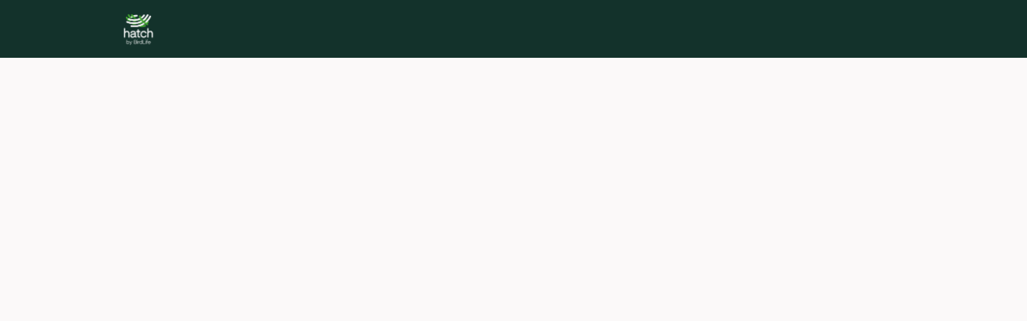

--- FILE ---
content_type: text/html; charset=utf-8
request_url: https://birdlife-hatch.org/news/689394
body_size: 13830
content:
<!DOCTYPE html>
<html class='apple_system_font_resize' lang='en'>
<head>
<meta content='minimum-scale=1, initial-scale=1, width=device-width' name='viewport'>
<meta charset='UTF-8'>
<meta property="fb:app_id" content="236756069762771"><meta property="og:site_name" content="Hatch at BirdLife"><meta property="og:title" content="4 March 2022: large number (&gt;500) of Dalamatian Pelican killed in Greece by avian flu H5N1"><meta name="twitter:title" content="4 March 2022: large number (&gt;500) of Dalamatian Pelican killed in Greece by avian flu H5N1"><meta name="twitter:card" content="summary"><meta name="description" content="Message from Society for the protection of Prespa - 4th March 2022

&nbsp;

Subject: Avian influenza H5N1 and mass mortality in Dalmatian pelicans Pelecanus crispus at Prespa National Park - NW Greece&nbsp; 

&nbsp;

An avian influenza outbreak is currently in progress at the Prespa National Park (21o 6’ 0.23’’ E, 40o 47’ 19.12’’ N), NW Greece, in the Lesser Prespa Lake[1] Dalmatian pelican (DP) colony, severely affecting the DP population. 

Mass mortality events started around 15/02, about a week after the first DPs had arrived in Prespa from their wintering grounds in NE Greece and W Turkey. The first 11 deaths of adult DPs in full breeding plumage were recorded on 17/02. The number increased to 17 on 21/02 and to 60 on 23/02. A careful drone photo screening of the colony on 25/02 documented a total of 209 Dalmatian pelican corpses, plus 1 dead grey heron. Many still living birds displayed neurological symptoms (i.e., not being able to hold their heads up). On 02/03 a total of 240 dead DPs were counted (with a telescope from vantage points), plus two mute swans, and on 3/3 a new drone photo session recorded a total of 574 dead DPs! All pelicans were adult birds in breeding plumage and the carcasses were located on the nesting islands or close by in the water.

On 02/03 the National Reference Laboratory for Avian Influenza announced the laboratory results from two samples, which indicated the highly pathogenic H5N1 strain of avian influenza, and biosecurity measures for poultry management were announced by regional veterinary authorities.

Around 1,000 DPs arrived in Prespa in early to mid-February and up to now a large-scale loss of almost 60% has been recorded. At the same time, more and more DPs are arriving almost every day from Kerkini Lake in north-central Greece (23o 10’ 47.82’’ E, 41o 12’ 52.12’’ N, 180 km from the Prespa Lakes)[2] and other wintering/staging wetlands. Yet, up to now, and despite high vigilance, no waterbird mortality in Kerkini has been recorded.

In addition, the first four GWPs have already arrived in Prespa, with the bulk expected later in March and April. GWPs arrive in Prespa from their wintering grounds in Sub-Saharan Africa, passing through Israel and Turkey. Recently, large-scale mortality caused by AI H5N1 was recorded in Israel (in late 2021 and early 2022), primarily in cranes, but also in GWPs and other waterbird and raptor species. 

Pelicans nesting at Prespa (both DPs and GWPs) travel daily to various wetlands between Prespa and Kerkini to feed, using these wetlands extensively throughout the breeding season, in addition to the two Prespa Lakes and Lake Kerkini. Meanwhile, 24 DP deaths were recorded on 02/03 at Lake Cheimaditida (21o 33’ 27.37’’ E, 40o 36’ 3.17’’ N, 40 km from Prespa), one of these in-between feeding sites, also hosting a DP colony of around 150 breeding pairs and regularly monitored by the Society for the Protection of Prespa (SPP) since 2017. Furthermore, there have been records of DPs with neurological symptoms at another in-between pelican feeding site, Lake Kastoria (21o 17’ 34.66’’ E, 40o 31’ 3.56’’ N, 25 km from Prespa), where two mute swans were diagnosed with AI H5N1 (lab results announced on 03/03). 

The rapid progress of the phenomenon is particularly worrying for the breeding population of the DP in Greece and the Black Sea-Mediterranean flyway in general, as the establishment of new DP colonies in Greece and the increased numbers of breeding pairs at colonies in Turkey during the last two decades are largely attributed to the phenomenal increase in the Prespa colony since the 1980s. 

Several critical issues arise and difficult decisions have to be made in regard to the management of the situation, whilst taking into consideration national legislation and regulations. Critical issues include the collection of carcasses to prevent the spread of infection to other waterbirds, raptors, scavengers etc. This is a very challenging task, at an operational level at least (a significant number of large, heavy birds in the middle of a lake), but it seems a necessary measure to take in order to minimise dispersal to other wetlands, as well as to protect the “next wave” of pelicans and other migratory waterbirds and raptors arriving soon.&nbsp; On top of this, such an operation will probably have other, negative consequences: uninfected or immune nesting pelicans will be forced to leave their nests, as the vast majority of carcasses are on the same nesting islands.

As with a smaller outbreak in 2021, the SPP, the Prespa National Park Management Authority and the Municipality of Prespa, are co-ordinating their actions, based on the Plan for Co-ordinated Action prepared by the SPP in the LIFE Prespa Waterbirds project, which aimed to assist the remotely located veterinary authorities in the case of a zoonotic disease affecting the populations of pelicans or other Prespa waterbirds. At the same time, we are in close contact with colleagues from other Greek wetlands, and at transboundary level, and are contacting international collaborators through a number of networks, such as the PELECANUS GROUP, an exchange forum of pelican experts and conservationists from 22 countries.

The SPP has been working for 32 years for the conservation of the two species of pelicans, these emblematic waterbirds, and will continue to contribute to their protection efforts in co-operation with the authorities and the international community. As the phenomenon is in progress we continue to monitor it closely in collaboration with other involved stakeholders and we will provide updates on numbers of deaths and operational developments.

For further information, please do not hesitate to contact me or my colleagues, Giorgos Catsadorakis (Chairman, Pelican Specialist Group (Old World) /WI-IUCN SSC) catsadorakis@spp.gr and Olga Alexandrou o.alexandrou@spp.gr.

&nbsp;

Sincerely yours, &nbsp;&nbsp;&nbsp;&nbsp;&nbsp;&nbsp;&nbsp;&nbsp;&nbsp;&nbsp;&nbsp;&nbsp;&nbsp;&nbsp;&nbsp;&nbsp;&nbsp;&nbsp;&nbsp;&nbsp;&nbsp;&nbsp;&nbsp;&nbsp;&nbsp;&nbsp;&nbsp;&nbsp;&nbsp;&nbsp;&nbsp;&nbsp;&nbsp;&nbsp;&nbsp;&nbsp;&nbsp;&nbsp;&nbsp;&nbsp;&nbsp;&nbsp;&nbsp;&nbsp;&nbsp;&nbsp;&nbsp;&nbsp;&nbsp;&nbsp;&nbsp;&nbsp;&nbsp;&nbsp;&nbsp;&nbsp;&nbsp;&nbsp;&nbsp;&nbsp;&nbsp;&nbsp;&nbsp;&nbsp;&nbsp;&nbsp;&nbsp;&nbsp;&nbsp;&nbsp;&nbsp;&nbsp;&nbsp;&nbsp;&nbsp;&nbsp;&nbsp;&nbsp;&nbsp;&nbsp;&nbsp;&nbsp;&nbsp;&nbsp;&nbsp;&nbsp;&nbsp;&nbsp;&nbsp;&nbsp;&nbsp;&nbsp;&nbsp;&nbsp;&nbsp;&nbsp;&nbsp; 

Myrsini Malakou

Managing Director

&nbsp;

&nbsp;

------------------------------------------------------------------------------------------------

[1] Great Prespa Lake and Lesser Prespa Lake are two adjacent highland lakes (850 m altitude) in the Western Balkans that are shared by three countries, Albania, Greece and North Macedonia. The two Prespa lakes host significant endemism and internationally important breeding and wintering waterbirds and are among the Important Bird Areas in Greece and the European Union, while the transboundary Prespa basin is covered by three Ramsar sites. 

Lesser Prespa Lake hosts the largest DP breeding colony on Earth, with 1,226-1,585 breeding pairs (ca 17% of the global population) nesting on islands of common reed rhizomes formed at the interface between marsh and open water. Another 588-841 breeding pairs of great white pelicans (GWP) Pelecanus onocrotalus nest side-by side with DPs, while significant populations of other waterbird species also nest in the reedbeds on the periphery of the lake, as well as on the pelican nesting islands. 

[1] Kerkini is a low-altitude wetland, an important feeding site for pelicans, also hosting a DP breeding colony of around 150-200 breeding pairs and large number of other species of waterbirds.

&nbsp;

&nbsp;

&nbsp;

&nbsp;

Society for the Protection of Prespa"><meta property="og:description" content="Message from Society for the protection of Prespa - 4th March 2022

&nbsp;

Subject: Avian influenza H5N1 and mass mortality in Dalmatian pelicans Pelecanus crispus at Prespa National Park - NW Greece&nbsp; 

&nbsp;

An avian influenza outbreak is currently in progress at the Prespa National Park (21o 6’ 0.23’’ E, 40o 47’ 19.12’’ N), NW Greece, in the Lesser Prespa Lake[1] Dalmatian pelican (DP) colony, severely affecting the DP population. 

Mass mortality events started around 15/02, about a week after the first DPs had arrived in Prespa from their wintering grounds in NE Greece and W Turkey. The first 11 deaths of adult DPs in full breeding plumage were recorded on 17/02. The number increased to 17 on 21/02 and to 60 on 23/02. A careful drone photo screening of the colony on 25/02 documented a total of 209 Dalmatian pelican corpses, plus 1 dead grey heron. Many still living birds displayed neurological symptoms (i.e., not being able to hold their heads up). On 02/03 a total of 240 dead DPs were counted (with a telescope from vantage points), plus two mute swans, and on 3/3 a new drone photo session recorded a total of 574 dead DPs! All pelicans were adult birds in breeding plumage and the carcasses were located on the nesting islands or close by in the water.

On 02/03 the National Reference Laboratory for Avian Influenza announced the laboratory results from two samples, which indicated the highly pathogenic H5N1 strain of avian influenza, and biosecurity measures for poultry management were announced by regional veterinary authorities.

Around 1,000 DPs arrived in Prespa in early to mid-February and up to now a large-scale loss of almost 60% has been recorded. At the same time, more and more DPs are arriving almost every day from Kerkini Lake in north-central Greece (23o 10’ 47.82’’ E, 41o 12’ 52.12’’ N, 180 km from the Prespa Lakes)[2] and other wintering/staging wetlands. Yet, up to now, and despite high vigilance, no waterbird mortality in Kerkini has been recorded.

In addition, the first four GWPs have already arrived in Prespa, with the bulk expected later in March and April. GWPs arrive in Prespa from their wintering grounds in Sub-Saharan Africa, passing through Israel and Turkey. Recently, large-scale mortality caused by AI H5N1 was recorded in Israel (in late 2021 and early 2022), primarily in cranes, but also in GWPs and other waterbird and raptor species. 

Pelicans nesting at Prespa (both DPs and GWPs) travel daily to various wetlands between Prespa and Kerkini to feed, using these wetlands extensively throughout the breeding season, in addition to the two Prespa Lakes and Lake Kerkini. Meanwhile, 24 DP deaths were recorded on 02/03 at Lake Cheimaditida (21o 33’ 27.37’’ E, 40o 36’ 3.17’’ N, 40 km from Prespa), one of these in-between feeding sites, also hosting a DP colony of around 150 breeding pairs and regularly monitored by the Society for the Protection of Prespa (SPP) since 2017. Furthermore, there have been records of DPs with neurological symptoms at another in-between pelican feeding site, Lake Kastoria (21o 17’ 34.66’’ E, 40o 31’ 3.56’’ N, 25 km from Prespa), where two mute swans were diagnosed with AI H5N1 (lab results announced on 03/03). 

The rapid progress of the phenomenon is particularly worrying for the breeding population of the DP in Greece and the Black Sea-Mediterranean flyway in general, as the establishment of new DP colonies in Greece and the increased numbers of breeding pairs at colonies in Turkey during the last two decades are largely attributed to the phenomenal increase in the Prespa colony since the 1980s. 

Several critical issues arise and difficult decisions have to be made in regard to the management of the situation, whilst taking into consideration national legislation and regulations. Critical issues include the collection of carcasses to prevent the spread of infection to other waterbirds, raptors, scavengers etc. This is a very challenging task, at an operational level at least (a significant number of large, heavy birds in the middle of a lake), but it seems a necessary measure to take in order to minimise dispersal to other wetlands, as well as to protect the “next wave” of pelicans and other migratory waterbirds and raptors arriving soon.&nbsp; On top of this, such an operation will probably have other, negative consequences: uninfected or immune nesting pelicans will be forced to leave their nests, as the vast majority of carcasses are on the same nesting islands.

As with a smaller outbreak in 2021, the SPP, the Prespa National Park Management Authority and the Municipality of Prespa, are co-ordinating their actions, based on the Plan for Co-ordinated Action prepared by the SPP in the LIFE Prespa Waterbirds project, which aimed to assist the remotely located veterinary authorities in the case of a zoonotic disease affecting the populations of pelicans or other Prespa waterbirds. At the same time, we are in close contact with colleagues from other Greek wetlands, and at transboundary level, and are contacting international collaborators through a number of networks, such as the PELECANUS GROUP, an exchange forum of pelican experts and conservationists from 22 countries.

The SPP has been working for 32 years for the conservation of the two species of pelicans, these emblematic waterbirds, and will continue to contribute to their protection efforts in co-operation with the authorities and the international community. As the phenomenon is in progress we continue to monitor it closely in collaboration with other involved stakeholders and we will provide updates on numbers of deaths and operational developments.

For further information, please do not hesitate to contact me or my colleagues, Giorgos Catsadorakis (Chairman, Pelican Specialist Group (Old World) /WI-IUCN SSC) catsadorakis@spp.gr and Olga Alexandrou o.alexandrou@spp.gr.

&nbsp;

Sincerely yours, &nbsp;&nbsp;&nbsp;&nbsp;&nbsp;&nbsp;&nbsp;&nbsp;&nbsp;&nbsp;&nbsp;&nbsp;&nbsp;&nbsp;&nbsp;&nbsp;&nbsp;&nbsp;&nbsp;&nbsp;&nbsp;&nbsp;&nbsp;&nbsp;&nbsp;&nbsp;&nbsp;&nbsp;&nbsp;&nbsp;&nbsp;&nbsp;&nbsp;&nbsp;&nbsp;&nbsp;&nbsp;&nbsp;&nbsp;&nbsp;&nbsp;&nbsp;&nbsp;&nbsp;&nbsp;&nbsp;&nbsp;&nbsp;&nbsp;&nbsp;&nbsp;&nbsp;&nbsp;&nbsp;&nbsp;&nbsp;&nbsp;&nbsp;&nbsp;&nbsp;&nbsp;&nbsp;&nbsp;&nbsp;&nbsp;&nbsp;&nbsp;&nbsp;&nbsp;&nbsp;&nbsp;&nbsp;&nbsp;&nbsp;&nbsp;&nbsp;&nbsp;&nbsp;&nbsp;&nbsp;&nbsp;&nbsp;&nbsp;&nbsp;&nbsp;&nbsp;&nbsp;&nbsp;&nbsp;&nbsp;&nbsp;&nbsp;&nbsp;&nbsp;&nbsp;&nbsp;&nbsp; 

Myrsini Malakou

Managing Director

&nbsp;

&nbsp;

------------------------------------------------------------------------------------------------

[1] Great Prespa Lake and Lesser Prespa Lake are two adjacent highland lakes (850 m altitude) in the Western Balkans that are shared by three countries, Albania, Greece and North Macedonia. The two Prespa lakes host significant endemism and internationally important breeding and wintering waterbirds and are among the Important Bird Areas in Greece and the European Union, while the transboundary Prespa basin is covered by three Ramsar sites. 

Lesser Prespa Lake hosts the largest DP breeding colony on Earth, with 1,226-1,585 breeding pairs (ca 17% of the global population) nesting on islands of common reed rhizomes formed at the interface between marsh and open water. Another 588-841 breeding pairs of great white pelicans (GWP) Pelecanus onocrotalus nest side-by side with DPs, while significant populations of other waterbird species also nest in the reedbeds on the periphery of the lake, as well as on the pelican nesting islands. 

[1] Kerkini is a low-altitude wetland, an important feeding site for pelicans, also hosting a DP breeding colony of around 150-200 breeding pairs and large number of other species of waterbirds.

&nbsp;

&nbsp;

&nbsp;

&nbsp;

Society for the Protection of Prespa"><meta name="twitter:description" content="Message from Society for the protection of Prespa - 4th March 2022

&nbsp;

Subject: Avian influenza H5N1 and mass mortality in Dalmatian pelicans Pelecanus crispus at Prespa National Park - NW Greece&nbsp; 

&nbsp;

An avian influenza outbreak is currently in progress at the Prespa National Park (21o 6’ 0.23’’ E, 40o 47’ 19.12’’ N), NW Greece, in the Lesser Prespa Lake[1] Dalmatian pelican (DP) colony, severely affecting the DP population. 

Mass mortality events started around 15/02, about a week after the first DPs had arrived in Prespa from their wintering grounds in NE Greece and W Turkey. The first 11 deaths of adult DPs in full breeding plumage were recorded on 17/02. The number increased to 17 on 21/02 and to 60 on 23/02. A careful drone photo screening of the colony on 25/02 documented a total of 209 Dalmatian pelican corpses, plus 1 dead grey heron. Many still living birds displayed neurological symptoms (i.e., not being able to hold their heads up). On 02/03 a total of 240 dead DPs were counted (with a telescope from vantage points), plus two mute swans, and on 3/3 a new drone photo session recorded a total of 574 dead DPs! All pelicans were adult birds in breeding plumage and the carcasses were located on the nesting islands or close by in the water.

On 02/03 the National Reference Laboratory for Avian Influenza announced the laboratory results from two samples, which indicated the highly pathogenic H5N1 strain of avian influenza, and biosecurity measures for poultry management were announced by regional veterinary authorities.

Around 1,000 DPs arrived in Prespa in early to mid-February and up to now a large-scale loss of almost 60% has been recorded. At the same time, more and more DPs are arriving almost every day from Kerkini Lake in north-central Greece (23o 10’ 47.82’’ E, 41o 12’ 52.12’’ N, 180 km from the Prespa Lakes)[2] and other wintering/staging wetlands. Yet, up to now, and despite high vigilance, no waterbird mortality in Kerkini has been recorded.

In addition, the first four GWPs have already arrived in Prespa, with the bulk expected later in March and April. GWPs arrive in Prespa from their wintering grounds in Sub-Saharan Africa, passing through Israel and Turkey. Recently, large-scale mortality caused by AI H5N1 was recorded in Israel (in late 2021 and early 2022), primarily in cranes, but also in GWPs and other waterbird and raptor species. 

Pelicans nesting at Prespa (both DPs and GWPs) travel daily to various wetlands between Prespa and Kerkini to feed, using these wetlands extensively throughout the breeding season, in addition to the two Prespa Lakes and Lake Kerkini. Meanwhile, 24 DP deaths were recorded on 02/03 at Lake Cheimaditida (21o 33’ 27.37’’ E, 40o 36’ 3.17’’ N, 40 km from Prespa), one of these in-between feeding sites, also hosting a DP colony of around 150 breeding pairs and regularly monitored by the Society for the Protection of Prespa (SPP) since 2017. Furthermore, there have been records of DPs with neurological symptoms at another in-between pelican feeding site, Lake Kastoria (21o 17’ 34.66’’ E, 40o 31’ 3.56’’ N, 25 km from Prespa), where two mute swans were diagnosed with AI H5N1 (lab results announced on 03/03). 

The rapid progress of the phenomenon is particularly worrying for the breeding population of the DP in Greece and the Black Sea-Mediterranean flyway in general, as the establishment of new DP colonies in Greece and the increased numbers of breeding pairs at colonies in Turkey during the last two decades are largely attributed to the phenomenal increase in the Prespa colony since the 1980s. 

Several critical issues arise and difficult decisions have to be made in regard to the management of the situation, whilst taking into consideration national legislation and regulations. Critical issues include the collection of carcasses to prevent the spread of infection to other waterbirds, raptors, scavengers etc. This is a very challenging task, at an operational level at least (a significant number of large, heavy birds in the middle of a lake), but it seems a necessary measure to take in order to minimise dispersal to other wetlands, as well as to protect the “next wave” of pelicans and other migratory waterbirds and raptors arriving soon.&nbsp; On top of this, such an operation will probably have other, negative consequences: uninfected or immune nesting pelicans will be forced to leave their nests, as the vast majority of carcasses are on the same nesting islands.

As with a smaller outbreak in 2021, the SPP, the Prespa National Park Management Authority and the Municipality of Prespa, are co-ordinating their actions, based on the Plan for Co-ordinated Action prepared by the SPP in the LIFE Prespa Waterbirds project, which aimed to assist the remotely located veterinary authorities in the case of a zoonotic disease affecting the populations of pelicans or other Prespa waterbirds. At the same time, we are in close contact with colleagues from other Greek wetlands, and at transboundary level, and are contacting international collaborators through a number of networks, such as the PELECANUS GROUP, an exchange forum of pelican experts and conservationists from 22 countries.

The SPP has been working for 32 years for the conservation of the two species of pelicans, these emblematic waterbirds, and will continue to contribute to their protection efforts in co-operation with the authorities and the international community. As the phenomenon is in progress we continue to monitor it closely in collaboration with other involved stakeholders and we will provide updates on numbers of deaths and operational developments.

For further information, please do not hesitate to contact me or my colleagues, Giorgos Catsadorakis (Chairman, Pelican Specialist Group (Old World) /WI-IUCN SSC) catsadorakis@spp.gr and Olga Alexandrou o.alexandrou@spp.gr.

&nbsp;

Sincerely yours, &nbsp;&nbsp;&nbsp;&nbsp;&nbsp;&nbsp;&nbsp;&nbsp;&nbsp;&nbsp;&nbsp;&nbsp;&nbsp;&nbsp;&nbsp;&nbsp;&nbsp;&nbsp;&nbsp;&nbsp;&nbsp;&nbsp;&nbsp;&nbsp;&nbsp;&nbsp;&nbsp;&nbsp;&nbsp;&nbsp;&nbsp;&nbsp;&nbsp;&nbsp;&nbsp;&nbsp;&nbsp;&nbsp;&nbsp;&nbsp;&nbsp;&nbsp;&nbsp;&nbsp;&nbsp;&nbsp;&nbsp;&nbsp;&nbsp;&nbsp;&nbsp;&nbsp;&nbsp;&nbsp;&nbsp;&nbsp;&nbsp;&nbsp;&nbsp;&nbsp;&nbsp;&nbsp;&nbsp;&nbsp;&nbsp;&nbsp;&nbsp;&nbsp;&nbsp;&nbsp;&nbsp;&nbsp;&nbsp;&nbsp;&nbsp;&nbsp;&nbsp;&nbsp;&nbsp;&nbsp;&nbsp;&nbsp;&nbsp;&nbsp;&nbsp;&nbsp;&nbsp;&nbsp;&nbsp;&nbsp;&nbsp;&nbsp;&nbsp;&nbsp;&nbsp;&nbsp;&nbsp; 

Myrsini Malakou

Managing Director

&nbsp;

&nbsp;

------------------------------------------------------------------------------------------------

[1] Great Prespa Lake and Lesser Prespa Lake are two adjacent highland lakes (850 m altitude) in the Western Balkans that are shared by three countries, Albania, Greece and North Macedonia. The two Prespa lakes host significant endemism and internationally important breeding and wintering waterbirds and are among the Important Bird Areas in Greece and the European Union, while the transboundary Prespa basin is covered by three Ramsar sites. 

Lesser Prespa Lake hosts the largest DP breeding colony on Earth, with 1,226-1,585 breeding pairs (ca 17% of the global population) nesting on islands of common reed rhizomes formed at the interface between marsh and open water. Another 588-841 breeding pairs of great white pelicans (GWP) Pelecanus onocrotalus nest side-by side with DPs, while significant populations of other waterbird species also nest in the reedbeds on the periphery of the lake, as well as on the pelican nesting islands. 

[1] Kerkini is a low-altitude wetland, an important feeding site for pelicans, also hosting a DP breeding colony of around 150-200 breeding pairs and large number of other species of waterbirds.

&nbsp;

&nbsp;

&nbsp;

&nbsp;

Society for the Protection of Prespa"><meta property="og:image" content="https://d1c2gz5q23tkk0.cloudfront.net/shrine_store/uploads/networks/1120/communication_news/689394/compressed-fb2203a6f41c2048f096e59101cbace3.webp"><meta name="twitter:image" content="https://d1c2gz5q23tkk0.cloudfront.net/shrine_store/uploads/networks/1120/communication_news/689394/compressed-fb2203a6f41c2048f096e59101cbace3.webp"><meta property="og:url" content="https://birdlife-hatch.org/news/689394">
<link rel="icon" href="https://birdlife-hatch.org/favicon.ico" />
<link rel="shortcut icon" type="image/ico" href="https://birdlife-hatch.org/favicon.ico" />
<link rel="apple-touch-icon" type="image/x-icon" href="https://birdlife-hatch.org/favicon.ico" />

<title></title>
<link href='https://d1c2gz5q23tkk0.cloudfront.net' rel='preconnect'>
<link href='https://static.hivebrite.com' rel='preconnect'>
<link crossorigin='anonymous' href='https://fonts.bunny.net' rel='preconnect'>

<script>var APP_URL_SETTINGS_PORT = "";

window.__HB_ENV__ = {
  ABLY_FRONTEND_CONFIG: {
    ENDPOINT: "hivebrite-eu.realtime.ably.net",
    FALLBACK_HOSTS: ["hivebrite-eu.a.fallback.ably-realtime.com","hivebrite-eu.b.fallback.ably-realtime.com","hivebrite-eu.c.fallback.ably-realtime.com","hivebrite-eu.d.fallback.ably-realtime.com","hivebrite-eu.e.fallback.ably-realtime.com"],
  },
  AMPLITUDE_API_KEY: "572175c4a8d55397e7751d6633147d00",
  APP_VERSION: "ca07f08d507b574881b04dd7c1f574f1c53cd5f1",
  ASSET_HOST: "https://hivebrite.com",
  AZURE_MAP_API_KEY: "3b37uj3khI2PFIvaa4SmHlrpLGfICKs1L5wxTYbDr0ZjY6jo9NpmJQQJ99BFAC5RqLJnVTWwAAAgAZMP1QI1",
  CKEDITOR_TIMESTAMP: new Date().getTime(), // Uniq key to invalidate CKEditor cache
  CLOUDFLARE_TURNSTILE_SITE_KEY: "0x4AAAAAABmTL8egXEQQUeZr",
  CLUSTER_NAME: "euprod",
  DATADOG_FRONT_TOKEN: "pubc6b336014458f4081f4f5a1abd8d67f0",
  ENVIRONMENT: "" || 'production',
  GOOGLE_RECAPTCHA_V2_SITE_KEY: "6LehSBkaAAAAAIKG1yO2bbYEqHGa_yj2AIPtGISZ",
  GOOGLEMAPS_API_KEY: "AIzaSyDstY91E68nOXlyNIyMvfyVzOgL0p7HS7U",
  HOST: "https://hivebrite.com" + (APP_URL_SETTINGS_PORT ? ":" + APP_URL_SETTINGS_PORT : ""),
  LAUNCHDARKLY_CLIENT_SIDE_ID: "5eef60ad572ea10ab14d2609",
  MAPBOX_DEFAULT_LAYER_EN: "cj97f9w2316l92sp6wmanuyw2",
  MAPBOX_DEFAULT_LAYER_FR: "cj98iomyu2euq2rmtk8q29ujo",
  MAPBOX_ID: "kit-united.cigdtmahj080uvaltlolpka89",
  MAPBOX_KEY: "pk.eyJ1Ijoia2l0LXVuaXRlZCIsImEiOiJjaWdkdG1hd2YwODJzd2VrbjNmdWg2eWVhIn0.TuRpIQECO9U9D2j_syhyeQ",
  MAPBOX_LIGHT_LAYER_EN: "ciu3vxcd800mw2iolkoa3hn0s",
  MAPBOX_LIGHT_LAYER_FR: "cj98iqz782erm2sqgshe023o9",
  PAYPAL_MODE: "production",
  PUBLIC_PATH: "https://static.hivebrite.com/v-ca07f08d507b574881b04dd7c1f574f1c53cd5f1/packs/",
  SENTRY_DSN_JAVASCRIPT: "https://0ec2c0fb68fe4ebc5e3bdcf752c5286a@o429123.ingest.us.sentry.io/4510425479970816",
  STATIC_ASSETS_HOST: "https://static.hivebrite.com",
  STRIPE_PUBLISHABLE_KEY: "pk_live_BBr5AZdJK34WQXVHykmnFrY6",
  CSV_LIMITS: {
    EMAIL_ANALYTICS_EXPORT: 50000,
    USERS_EXPORT: 100000,
    USERS_IMPORT: 5000,
    USERS_UPDATER: 5000,
    GROUP_MEMBERS_EXPORT: 10000,
    ADMINS_IMPORT: 1000,
    TOPIC_ENGAGEMENT_SCORING_EXPORT: 5000,
    NETWORK_ENGAGEMENT_SCORING_EXPORT: 10000,
    REQUESTS_TO_JOIN_EXPORT: 5000,
    PROFILES_UPDATE_EXPORT: 500000
  }
};

</script>
<script>
  window.dataLayer = window.dataLayer || [];
  window.dataLayer.push({
    'gtm.allowlist': ['google'],
    'gtm.blocklist': ['opt', 'ts', 'gclidw', 'awct', 'sp'],
  });
  
  <!-- Google Tag Manager -->
  (function(w,d,s,l,i){w[l]=w[l]||[];w[l].push({'gtm.start':
  new Date().getTime(),event:'gtm.js'});var f=d.getElementsByTagName(s)[0],
  j=d.createElement(s),dl=l!='dataLayer'?'&l='+l:'';j.async=true;j.src=
  'https://www.googletagmanager.com/gtm.js?id='+i+dl;f.parentNode.insertBefore(j,f);
  })(window,document,'script','dataLayer', "GTM-PFJD926");
  <!-- End Google Tag Manager -->
  
  var signUpKey = 'sign_up_method';
  var flagAnalyticsSendOnTitleChange = true
  
  function getCookieValue(cookieName) {
    var cookies = document.cookie.split(';');
  
    for (var i = 0; i < cookies.length; i++) {
      var cookie = cookies[i].trim();
  
      if (cookie.indexOf(cookieName + '=') === 0) {
        return cookie.substring(cookieName.length + 1);
      }
    }
  
    // If the cookie is not found, return null
    return null;
  }
  
  function clearCookie(cookieName) {
    // Set the expiration date to a past date
    document.cookie = cookieName + "=; expires=Thu, 01 Jan 1970 00:00:00 UTC; path=/;";
  }
  
  function getItem ({ key }) {
    return sessionStorage.getItem(key);
  };
  
  function setItem ({ key, value }) {
    sessionStorage.setItem(key, value);
  };
  
  function getUserData() {
    // Push the user object to the data layer
    window.dataLayer = window.dataLayer || [];
  
    var userId = null;
  
    if (userId) {
      window.dataLayer.push({ event: 'user_info', user: { id: userId }})
  
      if (getItem({ key : signUpKey })) {
        window.dataLayer.push({ event: 'signup', method: getItem({ key : signUpKey })});
  
        setItem({ key: signUpKey, value: null });
      }
    }
  }
  
  // Function to push the event to the data layer
  function pushSearchEvent(queryParams = {}) {
    // Create the event object
    var event = {
      event: 'search',
      page_search: window.location.search,
      search_query: queryParams
    };
  
    // Push the event object to the data layer
    window.dataLayer = window.dataLayer || [];
    window.dataLayer.push(event);
  }
  
  function pushLoginMethod() {
    var userId = null;
  
    // Get the value of the login_method cookie
    var loginMethod = getCookieValue('login_method');
  
    if(loginMethod && userId) {
      // Push the login_method to the data layer
      window.dataLayer = window.dataLayer || [];
      window.dataLayer.push({ event: 'login', method: loginMethod });
  
      getUserData()
    }
  
    clearCookie('login_method');
  }
  
  // Function to push the page_view event to the data layer
  function pushPageViewEvent() {
    if (!document.title) {
      setTimeout(function() {
        pushPageViewEvent();
      }, 500);
  
      return;
    }
  
    // Create the event object
    var event = {
      event: 'page_view',
      page_title: document.title,
      page_location: window.location.href,
      page_path: window.location.pathname,
      page_search: window.location.search
      // You can add any other relevant data to the event object
    };
  
    // Push the event object to the data layer
    window.dataLayer = window.dataLayer || [];
    window.dataLayer.push(event);
  }
  
  // eg. ?term= will return false
  // eg. ?termA=&termB=hello return true
  function hasQueryValue(queryParams) {
    let anyParamHasValue = false;
  
    for (const value of queryParams.values()) {
      if (value) {
        anyParamHasValue = true;
        break;
      }
    }
  
    return anyParamHasValue;
  }
  
  function observeTitleChange() {
    function titleChangeObserverHandler(mutationsList) {
      for (var mutation of mutationsList) {
        if (document.title && mutation.type === 'childList' && mutation.target.nodeName === 'TITLE') {
            pushPageViewEvent();
        }
      }
    }
  
    var observer = new MutationObserver(titleChangeObserverHandler);
  
    setTimeout(() => {
      observer.observe(document.querySelector('head title'), {childList: true});
    // Start to observe after initial pushPageViewEvent call
    }, 8500);
  }
  
  // Function to check for path and search changes
  // We will be able to remove the path part once we will remove flagAnalyticsSendOnTitleChange
  // To rename then to trackSearchChanges
  function trackPathAndSearchChanges() {
    var currentUrl = window.location.href;
    var currentPath = window.location.origin + window.location.pathname;
    var currentSearch = window.location.search;
  
    // Check the URL every second
    setInterval(function() {
      if (currentUrl !== window.location.href) {
        // If the URL has changed, call the function to push the page_view event
        const path = window.location.origin + window.location.pathname;
  
        // Check if path has changed only if flagAnalyticsSendOnTitleChange is false
        // With flagAnalyticsSendOnTitleChange true, the page_view event is sent on title change
        if (currentPath !== path && !flagAnalyticsSendOnTitleChange) {
          setTimeout(function() {
            pushPageViewEvent();
          }, 3000);
  
          currentPath = path;
        } else if (currentSearch !== window.location.search) {
          const url = window.location.search;
          const queryParams = new URLSearchParams(url);
  
          if (hasQueryValue(queryParams)) {
            const paramsObject = Object.fromEntries(queryParams.entries());
  
            pushSearchEvent(paramsObject);
            currentSearch = window.location.search;
          }
        }
  
        currentUrl = window.location.href
      }
    }, 1000);
  }
  
  // Call the function to track URL changes
  trackPathAndSearchChanges();
  
  // Track user, needed only when already connected at the first page session
  getUserData();
  
  // Track login method
  pushLoginMethod();
  
  if (flagAnalyticsSendOnTitleChange) {
    observeTitleChange();
  }
  
  // Track the landing page with delay to wait title is fetch
  setTimeout(function() {
    pushPageViewEvent();
  }, 8000);
</script>

<style>
  body, button, input, textarea { font-family: Nunito, 'Inter', 'Nunito', Helvetica, Arial, sans-serif !important; }
</style>


<link rel="stylesheet" href="https://static.hivebrite.com/v-ca07f08d507b574881b04dd7c1f574f1c53cd5f1/packs/css/homepage_network-e2c33ead7365ba42b8f5.css" media="screen, projection" />


<script>
  document.cookie = "hivebrite_connect_fo=; max-age=0; path=/; secure";
</script>
<style>
  /*** Set globals ***/
  :root {
    --color-background: #FBF9F9;
    --color-background-transparent: rgba(251, 249, 249, 0);
    --color-button-primary: rgba(67, 176, 42, 1);
    --color-button-primary-text: #FFFFFF;
    --color-public-button-primary: rgba(67, 176, 42, 1);
    --color-public-button-primary-text: #FFFFFF;
    --color-public-links: rgba(0, 98, 155, 1)!important;
    --color-public-links-hover: #003b5e !important;
  }
</style>
<style>
  /*Public header dynamic color*/
  
  .header--menu__submenus, .rslides_tabs .rslides_here a {
    background-color: rgba(19, 50, 43, 1)!important;
  }
  
  .header__menu li a, .mobile__menu a, .dropdown-more-menu a {
    color: #FAFAFA!important;
  }
  
  /*Public top html-block section dynamic color*/
  .html-block--top .cover-color {
    background-color: rgba(255, 255, 255, 0)!important;
  }
  
  /*Public bottom html-block section dynamic color*/
  .html-block--bottom .cover-color {
    background-color: rgba(255, 255, 255, 0)!important;
  }
  
  /*Public news section dynamic color*/
  .news .section-title {
    background-color: #FFFFFF!important;
  }
  .news .section-title .h1 {
    color: rgba(19, 50, 43, 1)!important;
  }
  .news .btn {
    color: rgba(19, 50, 43, 1)!important;
    background-color: #FFFFFF!important;
  }
  .news .cover-color {
    background-color: #FFFFFF!important;
  }
  
  /*Public events section dynamic color*/
  .events .h1 {
    color: #FFFFFF!important;
  }
  .events .btn {
    color: #FFFFFF!important;
    background-color: rgba(19, 50, 43, 1)!important;
  }
  .events .cover-color {
    background-color: #FFFFFF!important;
  }
  
  /*Public partners section dynamic color*/
  .partners .section-title {
    background-color: #FFFFFF!important;
  }
  .partners .section-title .h1 {
    color: rgba(19, 50, 43, 1)!important;
  }
  .partners .cover-color {
    background-color: #FFFFFF!important;
  }
  
  /*Public header menu item dynamic color*/
  .header__menu > li a span:after, .login-link a:after, .dropdown-more-menu .dropdown-menu li a span:after, .mobile__menu > ul li a span:after {
    background-color: rgba(111, 162, 135, 1)!important;
  }
  
  /*Public header menu dynamic height*/
  body > .header-container--nav {
    height: 72px;
  }
  body .header__menu > li > a, body .header__buttons--right .login-link a, body .js-dropdown-more-menu > a {
    line-height: 72px;
    height: 72px;
  }
  body .header__logo {
    height: 72px;
  }
  body .homepage-network__container {
    padding-top: 72px;
  }
  body .homepage-network__container--more-padding {
    padding-top: 72px;
  }
  body .homepage-notif {
    top: 72px !important;
  }
  body .homepage-notif--top-shifted {
    top: 72px !important;
  }
  
  /*Slider dynamic color*/
  .homepage__header-sider .legend .h1, .homepage__header-sider .legend p {
    color: #FFFFFF!important;
    background-color: rgba(0, 0, 0, 0.3)!important;
  }
  .rslides li .legend {
    top: 46%;
    text-align: left;
  }
  
  /*** Custom class for dynamic color ***/
  /*color_header_public*/
  .custom-color-header-public {
    color: rgba(19, 50, 43, 1)!important;
  }
  .custom-bg-color-header-public {
    background-color: rgba(19, 50, 43, 1)!important;
  }
  .custom-border-color-header-public {
    border-color: rgba(19, 50, 43, 1)!important;
  }
  
  /*color_mobile_header_public*/
  .custom-color-mobile-header-public {
    color: rgba(19, 50, 43, 1)!important;
  }
  .custom-bg-color-mobile-header-public {
    background-color: rgba(19, 50, 43, 1)!important;
  }
  @media (max-width: 44.9375em) {
    .custom-bg-color-mobile-header-public-if-mobile {
      background-color: rgba(19, 50, 43, 1)!important;
    }
  }
  .custom-border-color-mobile-header-public {
    border-color: rgba(19, 50, 43, 1)!important;
  }
  
  /*color_header_links_public*/
  .custom-color-header-links-public {
    color: #FAFAFA!important;
  }
  .custom-bg-color-header-links-public {
    background-color: #FAFAFA!important;
  }
  .custom-border-color-header-links-public {
    border-color: #FAFAFA!important;
  }
  
  /*color_outline_navigation_public*/
  .custom-color-outline-navigation-public {
    color: rgba(111, 162, 135, 1)!important;
  }
  .custom-bg-color-outline-navigation-public {
    background-color: rgba(111, 162, 135, 1)!important;
  }
  .custom-border-color-outline-navigation-public {
    border-color: rgba(111, 162, 135, 1)!important;
  }
  
  /*color_public_links*/
  .custom-color-public-links {
    color: rgba(0, 98, 155, 1)!important;
  }
  .custom-color-public-links:hover {
    color: #003b5e !important;
  }
  
  /*color_public_button_primary*/
  .custom-color-public-button-primary {
    color: var(--color-public-button-primary) !important;
  }
  .custom-bg-color-public-button-primary {
    background-color: var(--color-public-button-primary) !important;
  }
  .custom-bg-color-public-button-primary-transparentize {
    background-color: rgba(67, 176, 42, 0.8)!important;
  }
  .custom-border-color-public-button-primary {
    border-color: var(--color-public-button-primary) !important;
  }
  
  /*color_login_button*/
  .custom-color-login-button {
    color: ;
  }
  .custom-bg-color-login-button {
    background-color: rgba(67, 176, 42, 1)!important;
  }
  .custom-border-color-login-button {
    border-color: rgba(67, 176, 42, 1)!important;
  }
  
  /*color_header_social_icons_public*/
  .custom-color-header-social-icons-public {
    color: #FAFAFA!important;
  }
  .custom-bg-color-header-social-icons-public {
    background-color: #FAFAFA!important;
  }
  .custom-border-color-header-social-icons-public {
    border-color: #FAFAFA!important;
  }
  
  /*color_footer*/
  .custom-color-footer {
    color: rgba(19, 50, 43, 1)!important;
  }
  .custom-bg-color-footer {
    background-color: rgba(19, 50, 43, 1)!important;
  }
  .custom-border-color-footer {
    border-color: rgba(19, 50, 43, 1)!important;
  }
  
  /*color_footer_links*/
  .custom-color-footer-links, .custom-color-footer-links a {
    color: #FAFAFA!important;
  }
  .custom-bg-color-footer-links {
    background-color: #FAFAFA!important;
  }
  .custom-border-color-footer-links {
    border-color: #FAFAFA!important;
  }
</style>
</head>
<body class='js-homepage-po'>
<!-- Google Tag Manager (noscript) -->
<noscript><iframe src="https://www.googletagmanager.com/ns.html?id=GTM-PFJD926"
height="0" width="0" style="display:none;visibility:hidden"></iframe></noscript>
<!-- End Google Tag Manager (noscript) -->

<a class='skip-to-content' href='#po-main-container'>
<span class='skip-to-content--wrapper'>
Skip to content
</span>
</a>

<div class='homepage-network__notifications'>
<div class='homepage-notif homepage-notif--success absolute west one-whole text--center' style='display: none;'>
<div></div>
<a class='homepage-notif__close-button' data-behavior='close-parent' href='#'>&times;</a>
</div>
<div class='homepage-notif homepage-notif--error absolute west one-whole text--center' style='display: none;'>
<div></div>
<a class='homepage-notif__close-button' data-behavior='close-parent' href='#'>&times;</a>
</div>

</div>
<header class='custom-bg-color-header-public custom-bg-color-mobile-header-public-if-mobile header-container header-container--nav publicoffice-header sticky-menu' data-testid='network-bar'>
<div class='homepage-container lap-and-up--soft--sides' role='navigation'>
<div class='toggle-mobile-menu hidden--lap-and-up'>
<button aria-controls='mobile-menu' aria-expanded='false' aria-haspopup aria-label='Toggle main navigation' class='toggle-mobile-menu-button js-toggle-mobile-menu' type='button'>
<i aria-hidden='true' class='custom-color-header-links-public icon-bars v-middle'></i>
</button>
</div>
<div aria-label='Main navigation' class='custom-bg-color-mobile-header-public mobile__menu hidden--lap-and-up js-mobile-menu' id='mobile-menu'>
<ul class='soft-double-half--bottom' role='menu'>
<li>
<a class="" href="https://birdlife-hatch.org/events"><span style="position: relative;">Events</span></a>
</li>
<li>
<a class="active" href="https://birdlife-hatch.org/news"><span style="position: relative;">News</span></a>
</li>
<li>
<a class="" href="https://birdlife-hatch.org/topics"><span style="position: relative;">Groups</span></a>
</li>
<li>
<a class="" target="_blank" rel="noopener noreferrer" href="https://birdlife-hatch.org/topics/41286/page/learning-topics-7f0c424f-8083-404c-8361-bbb9ee37ede4"><span style="position: relative;">Learning Hub</span></a>
</li>
<li>
<div class="" data-component="shared.LanguagePicker" data-testid="language-picker" data-props="{&quot;locales&quot;:[&quot;en-GB&quot;,&quot;fr&quot;,&quot;es&quot;,&quot;pt&quot;],&quot;headerSocialColor&quot;:&quot;#FAFAFA&quot;,&quot;primaryColor&quot;:&quot;rgba(67, 176, 42, 1)&quot;,&quot;curentLocale&quot;:&quot;en&quot;}" data-loader="false" data-custom-network-colors="{}" data-custom-network-theming="{}"></div>
</li>
<li class='text--center no-padding--x'>
<a class="js-login block bold custom-color-header-links-public" href="/login">Log in</a>
</li>
<li class='mobile-sign-up-container no-padding--x'>
<div class="" data-component="po.ButtonInLink" data-testid="button-in-link" data-props="{&quot;children&quot;:&quot;Request to join&quot;,&quot;linkProps&quot;:{&quot;to&quot;:&quot;https://birdlife-hatch.org/signup&quot;},&quot;size&quot;:&quot;large&quot;,&quot;variant&quot;:&quot;secondary&quot;,&quot;dataTestId&quot;:&quot;signup-link&quot;}" data-loader="false" data-custom-network-colors="{&quot;button_primary&quot;:&quot;rgba(67, 176, 42, 1)&quot;,&quot;fo_background_color&quot;:&quot;#FBF9F9&quot;,&quot;footer_links&quot;:&quot;#FAFAFA&quot;,&quot;footer&quot;:&quot;rgba(19, 50, 43, 1)&quot;,&quot;header_email&quot;:&quot;rgba(19, 50, 43, 1)&quot;,&quot;header_links_public&quot;:&quot;#FAFAFA&quot;,&quot;header_links&quot;:&quot;rgba(255, 255, 255, 1)&quot;,&quot;header_public&quot;:&quot;rgba(19, 50, 43, 1)&quot;,&quot;header_social_icons_public&quot;:&quot;#FAFAFA&quot;,&quot;header&quot;:&quot;rgba(19, 50, 43, 1)&quot;,&quot;links&quot;:&quot;rgba(0, 98, 155, 1)&quot;,&quot;login_button&quot;:&quot;rgba(67, 176, 42, 1)&quot;,&quot;login_text&quot;:null,&quot;mobile_header_public&quot;:&quot;rgba(19, 50, 43, 1)&quot;,&quot;outline_navigation_public&quot;:&quot;rgba(111, 162, 135, 1)&quot;,&quot;outline_navigation&quot;:&quot;rgba(111, 162, 135, 1)&quot;}" data-custom-network-theming="{&quot;po&quot;:{&quot;po_footer_background_color&quot;:&quot;rgba(19, 50, 43, 1)&quot;,&quot;po_footer_color&quot;:&quot;#FAFAFA&quot;,&quot;po_header_mobile_background_color&quot;:&quot;rgba(19, 50, 43, 1)&quot;,&quot;po_header_social_icons_static_color&quot;:&quot;#FAFAFA&quot;,&quot;po_header_static_background_color&quot;:&quot;rgba(19, 50, 43, 1)&quot;,&quot;po_header_static_color&quot;:&quot;#FAFAFA&quot;,&quot;po_login_button_background_color&quot;:&quot;rgba(67, 176, 42, 1)&quot;,&quot;po_login_button_color&quot;:null,&quot;po_outline_navigation_static_color&quot;:&quot;rgba(111, 162, 135, 1)&quot;,&quot;po_header_social_icons_are_displayed&quot;:false,&quot;po_header_menu_height&quot;:65,&quot;po_header_is_sticky&quot;:null,&quot;po_website_header_logo&quot;:&quot;https://d1c2gz5q23tkk0.cloudfront.net/shrine_store/uploads/networks/1120/networks/1120/large-552be2dd43e77213bbead1e99d972604.webp&quot;,&quot;po_website_footer_logo&quot;:&quot;https://d1c2gz5q23tkk0.cloudfront.net/assets/networks/1120/website_footer_logo/-original.?1626880857&quot;,&quot;po_new_website_footer_logo&quot;:&quot;https://d1c2gz5q23tkk0.cloudfront.net/shrine_store/uploads/networks/1120/networks/1120/large-4fa8fa353a9e1a314aa4e9a452cf9546.webp&quot;},&quot;fo&quot;:{&quot;fo_background_color&quot;:&quot;#FBF9F9&quot;,&quot;fo_background_gradient&quot;:{&quot;angle&quot;:180,&quot;color1&quot;:&quot;#FBF9F9&quot;,&quot;color2&quot;:&quot;#DFEFFF&quot;,&quot;color1Percentage&quot;:0,&quot;color2Percentage&quot;:100,&quot;type&quot;:&quot;linear&quot;,&quot;inlineCSS&quot;:&quot;linear-gradient(180deg, #FBF9F9 0%, #DFEFFF 100%)&quot;},&quot;fo_background_type&quot;:&quot;SOLID&quot;,&quot;fo_group_menu_background_color&quot;:&quot;rgb(255, 255, 255)&quot;,&quot;fo_group_menu_font_brightness&quot;:&quot;DARK&quot;,&quot;fo_header_scrolled_background_color&quot;:&quot;rgba(19, 50, 43, 1)&quot;,&quot;fo_header_scrolled_color&quot;:&quot;rgba(255, 255, 255, 1)&quot;,&quot;fo_header_separator_display&quot;:true,&quot;fo_header_static_background_color&quot;:&quot;rgba(19, 50, 43, 1)&quot;,&quot;fo_header_static_color&quot;:&quot;rgba(255, 255, 255, 1)&quot;,&quot;fo_links_color&quot;:&quot;rgba(0, 98, 155, 1)&quot;,&quot;fo_main_navigation_change_on_scroll&quot;:false,&quot;fo_menu_scrolled_background_color&quot;:&quot;rgb(255, 255, 255)&quot;,&quot;fo_menu_scrolled_font_brightness&quot;:&quot;DARK&quot;,&quot;fo_menu_static_background_color&quot;:&quot;rgb(255, 255, 255)&quot;,&quot;fo_menu_static_font_brightness&quot;:&quot;DARK&quot;,&quot;fo_outboxed_font_brightness&quot;:&quot;DARK&quot;,&quot;fo_outline_navigation_scrolled_color&quot;:&quot;rgba(111, 162, 135, 1)&quot;,&quot;fo_outline_navigation_static_color&quot;:&quot;rgba(111, 162, 135, 1)&quot;,&quot;fo_page_header_background_color&quot;:&quot;rgb(255, 255, 255)&quot;,&quot;fo_page_header_font_brightness&quot;:&quot;DARK&quot;,&quot;fo_primary_color&quot;:&quot;rgba(67, 176, 42, 1)&quot;,&quot;fo_secondary_navigation_background_color&quot;:&quot;rgb(255, 255, 255)&quot;,&quot;fo_secondary_navigation_font_brightness&quot;:&quot;DARK&quot;,&quot;fo_website_header_logo&quot;:&quot;https://d102smnvqbot52.cloudfront.net/shrine_store/uploads/networks/1120/networks/1120/large-67e1f14de72b550eb0fb7e1f2021d5d4.webp?Expires=1767639154\u0026Signature=Xr1FIqASjl9inaBYUQbsqCiY6lNeu5CyILXCnsY3TwDhVntER-~WbIEssYfshBHwrRP3lAX4LDbLQgQS1OWeCLEo8p-uhUZePd0VjftrQ-rzs1Ui9ycxVNtq6EFRFhrp23E8JuhcIENxrYMaOXkLDA81W3bpX-BuTWagS1ksYuLhhJaIxsaNbxduvUutsdyvY2Hmd5HyrLqRK8D5-fLocpktu~axy7ptNa479FKvRB3ZKoxLHP0S47Nf8cTUWLFR~5L5KX1l9ytd80p4x-yFd51GboJJqYHqs0DSGViTLIHMPXUwzmlr0-mGbegdT4m60lnaHeUoghqs-Z9DSu0YJw__\u0026Key-Pair-Id=K2FGAUSZJ303Q5&quot;,&quot;fo_frame_font_brightness&quot;:&quot;DARK&quot;,&quot;fo_frame_background_color&quot;:&quot;rgb(255, 255, 255)&quot;,&quot;fo_frame_border_radius&quot;:10,&quot;fo_frame_drop_shadow&quot;:&quot;rgba(0, 0, 0, 0.1)&quot;,&quot;fo_inputs_font_brightness&quot;:&quot;DARK&quot;,&quot;fo_inputs_background_color&quot;:&quot;rgb(255, 255, 255)&quot;,&quot;fo_inputs_outline_color&quot;:&quot;rgb(43, 43, 43)&quot;,&quot;fo_secondary_button_font_brightness&quot;:&quot;DARK&quot;,&quot;fo_secondary_button_background_color&quot;:&quot;rgb(235, 238, 244)&quot;,&quot;fo_button_border_radius&quot;:5},&quot;global&quot;:{&quot;google_font_family&quot;:&quot;Nunito&quot;,&quot;custom_font_name&quot;:null,&quot;custom_font_weight_400&quot;:{&quot;id&quot;:919,&quot;name&quot;:&quot;400&quot;,&quot;font_id&quot;:49,&quot;created_at&quot;:&quot;2023-08-28T08:17:02Z&quot;,&quot;updated_at&quot;:&quot;2023-08-28T08:17:02Z&quot;},&quot;custom_font_weight_700&quot;:{&quot;id&quot;:920,&quot;name&quot;:&quot;700&quot;,&quot;font_id&quot;:49,&quot;created_at&quot;:&quot;2023-08-28T08:17:02Z&quot;,&quot;updated_at&quot;:&quot;2023-08-28T08:17:02Z&quot;},&quot;custom_font_weight_400_woff&quot;:null,&quot;custom_font_weight_400_ttf&quot;:null,&quot;custom_font_weight_700_woff&quot;:null,&quot;custom_font_weight_700_ttf&quot;:null,&quot;font_type&quot;:&quot;GOOGLE&quot;,&quot;header_email&quot;:&quot;rgba(19, 50, 43, 1)&quot;,&quot;avatar&quot;:&quot;https://d1c2gz5q23tkk0.cloudfront.net/assets/networks/1120/avatar/8ead01e81cadfe66b539458d9b3851c9-original.?1624616199&quot;,&quot;new_avatar&quot;:&quot;https://d1c2gz5q23tkk0.cloudfront.net/shrine_store/uploads/networks/1120/networks/1120/large-2bc1d6efb7bbe97f5d27dd20ba24d003.webp&quot;,&quot;favicon&quot;:&quot;https://d1c2gz5q23tkk0.cloudfront.net/assets/networks/1120/favicon/-original.?1615458606&quot;,&quot;new_favicon&quot;:&quot;https://d1c2gz5q23tkk0.cloudfront.net/shrine_store/uploads/networks/1120/networks/1120/thumb-403ee0eef8db9ffae8c72ae6d2ecb0b0.webp&quot;,&quot;mobile_header_logo&quot;:&quot;/images/missing/network/mobile_header_logo/original.jpg&quot;,&quot;new_mobile_header_logo&quot;:&quot;&quot;,&quot;is_unverified_font_selected&quot;:false}}" data-current-network-id="1120"></div>
</li>
</ul>
</div>
<a class="js-logo-container header__logo-container" href="https://birdlife-hatch.org/"><img alt="Hatch at BirdLife logo" class="header__logo__po" src="https://d1c2gz5q23tkk0.cloudfront.net/shrine_store/uploads/networks/1120/networks/1120/large-552be2dd43e77213bbead1e99d972604.webp" />
</a><div class='js-menu-container header__menu-container'>
<ul class='js-menu header__menu grid__item' data-testid='network-menu'>
<li>
<a class="" href="https://birdlife-hatch.org/events"><span style="position: relative;">Events</span></a>
</li>
<li>
<a class="active" href="https://birdlife-hatch.org/news"><span style="position: relative;">News</span></a>
</li>
<li>
<a class="" href="https://birdlife-hatch.org/topics"><span style="position: relative;">Groups</span></a>
</li>
<li>
<a class="" target="_blank" rel="noopener noreferrer" href="https://birdlife-hatch.org/topics/41286/page/learning-topics-7f0c424f-8083-404c-8361-bbb9ee37ede4"><span style="position: relative;">Learning Hub</span></a>
</li>
</ul>
<div class='js-dropdown-more-menu dropdown-more-menu hard hidden grid__item dropdown'>
<a class='item-actions' data-toggle='dropdown' href='#'>
<span class='custom-color-header-links-public'>More</span>
<i class='icon-chevron-down f-size--small color-white custom-color-header-links-public'></i>
</a>
<ul class='dropdown-menu dropdown-menu--right header--menu__submenus'></ul>
</div>
</div>
<div class='js-buttons-right-container header__buttons--right hidden--palm'>
<div id='header__buttons--right__flex'>
<div class='login-link inline-block'>
<a class="js-login block bold custom-color-header-links-public" href="/login">Log in</a>
</div>
<div class='inline-block'>
<div class="" data-component="po.ButtonInLink" data-testid="button-in-link" data-props="{&quot;children&quot;:&quot;Request to join&quot;,&quot;linkProps&quot;:{&quot;to&quot;:&quot;https://birdlife-hatch.org/signup&quot;},&quot;size&quot;:&quot;large&quot;,&quot;variant&quot;:&quot;secondary&quot;,&quot;dataTestId&quot;:&quot;signup-link&quot;}" data-loader="false" data-custom-network-colors="{&quot;button_primary&quot;:&quot;rgba(67, 176, 42, 1)&quot;,&quot;fo_background_color&quot;:&quot;#FBF9F9&quot;,&quot;footer_links&quot;:&quot;#FAFAFA&quot;,&quot;footer&quot;:&quot;rgba(19, 50, 43, 1)&quot;,&quot;header_email&quot;:&quot;rgba(19, 50, 43, 1)&quot;,&quot;header_links_public&quot;:&quot;#FAFAFA&quot;,&quot;header_links&quot;:&quot;rgba(255, 255, 255, 1)&quot;,&quot;header_public&quot;:&quot;rgba(19, 50, 43, 1)&quot;,&quot;header_social_icons_public&quot;:&quot;#FAFAFA&quot;,&quot;header&quot;:&quot;rgba(19, 50, 43, 1)&quot;,&quot;links&quot;:&quot;rgba(0, 98, 155, 1)&quot;,&quot;login_button&quot;:&quot;rgba(67, 176, 42, 1)&quot;,&quot;login_text&quot;:null,&quot;mobile_header_public&quot;:&quot;rgba(19, 50, 43, 1)&quot;,&quot;outline_navigation_public&quot;:&quot;rgba(111, 162, 135, 1)&quot;,&quot;outline_navigation&quot;:&quot;rgba(111, 162, 135, 1)&quot;}" data-custom-network-theming="{&quot;po&quot;:{&quot;po_footer_background_color&quot;:&quot;rgba(19, 50, 43, 1)&quot;,&quot;po_footer_color&quot;:&quot;#FAFAFA&quot;,&quot;po_header_mobile_background_color&quot;:&quot;rgba(19, 50, 43, 1)&quot;,&quot;po_header_social_icons_static_color&quot;:&quot;#FAFAFA&quot;,&quot;po_header_static_background_color&quot;:&quot;rgba(19, 50, 43, 1)&quot;,&quot;po_header_static_color&quot;:&quot;#FAFAFA&quot;,&quot;po_login_button_background_color&quot;:&quot;rgba(67, 176, 42, 1)&quot;,&quot;po_login_button_color&quot;:null,&quot;po_outline_navigation_static_color&quot;:&quot;rgba(111, 162, 135, 1)&quot;,&quot;po_header_social_icons_are_displayed&quot;:false,&quot;po_header_menu_height&quot;:65,&quot;po_header_is_sticky&quot;:null,&quot;po_website_header_logo&quot;:&quot;https://d1c2gz5q23tkk0.cloudfront.net/shrine_store/uploads/networks/1120/networks/1120/large-552be2dd43e77213bbead1e99d972604.webp&quot;,&quot;po_website_footer_logo&quot;:&quot;https://d1c2gz5q23tkk0.cloudfront.net/assets/networks/1120/website_footer_logo/-original.?1626880857&quot;,&quot;po_new_website_footer_logo&quot;:&quot;https://d1c2gz5q23tkk0.cloudfront.net/shrine_store/uploads/networks/1120/networks/1120/large-4fa8fa353a9e1a314aa4e9a452cf9546.webp&quot;},&quot;fo&quot;:{&quot;fo_background_color&quot;:&quot;#FBF9F9&quot;,&quot;fo_background_gradient&quot;:{&quot;angle&quot;:180,&quot;color1&quot;:&quot;#FBF9F9&quot;,&quot;color2&quot;:&quot;#DFEFFF&quot;,&quot;color1Percentage&quot;:0,&quot;color2Percentage&quot;:100,&quot;type&quot;:&quot;linear&quot;,&quot;inlineCSS&quot;:&quot;linear-gradient(180deg, #FBF9F9 0%, #DFEFFF 100%)&quot;},&quot;fo_background_type&quot;:&quot;SOLID&quot;,&quot;fo_group_menu_background_color&quot;:&quot;rgb(255, 255, 255)&quot;,&quot;fo_group_menu_font_brightness&quot;:&quot;DARK&quot;,&quot;fo_header_scrolled_background_color&quot;:&quot;rgba(19, 50, 43, 1)&quot;,&quot;fo_header_scrolled_color&quot;:&quot;rgba(255, 255, 255, 1)&quot;,&quot;fo_header_separator_display&quot;:true,&quot;fo_header_static_background_color&quot;:&quot;rgba(19, 50, 43, 1)&quot;,&quot;fo_header_static_color&quot;:&quot;rgba(255, 255, 255, 1)&quot;,&quot;fo_links_color&quot;:&quot;rgba(0, 98, 155, 1)&quot;,&quot;fo_main_navigation_change_on_scroll&quot;:false,&quot;fo_menu_scrolled_background_color&quot;:&quot;rgb(255, 255, 255)&quot;,&quot;fo_menu_scrolled_font_brightness&quot;:&quot;DARK&quot;,&quot;fo_menu_static_background_color&quot;:&quot;rgb(255, 255, 255)&quot;,&quot;fo_menu_static_font_brightness&quot;:&quot;DARK&quot;,&quot;fo_outboxed_font_brightness&quot;:&quot;DARK&quot;,&quot;fo_outline_navigation_scrolled_color&quot;:&quot;rgba(111, 162, 135, 1)&quot;,&quot;fo_outline_navigation_static_color&quot;:&quot;rgba(111, 162, 135, 1)&quot;,&quot;fo_page_header_background_color&quot;:&quot;rgb(255, 255, 255)&quot;,&quot;fo_page_header_font_brightness&quot;:&quot;DARK&quot;,&quot;fo_primary_color&quot;:&quot;rgba(67, 176, 42, 1)&quot;,&quot;fo_secondary_navigation_background_color&quot;:&quot;rgb(255, 255, 255)&quot;,&quot;fo_secondary_navigation_font_brightness&quot;:&quot;DARK&quot;,&quot;fo_website_header_logo&quot;:&quot;https://d102smnvqbot52.cloudfront.net/shrine_store/uploads/networks/1120/networks/1120/large-67e1f14de72b550eb0fb7e1f2021d5d4.webp?Expires=1767639154\u0026Signature=Xr1FIqASjl9inaBYUQbsqCiY6lNeu5CyILXCnsY3TwDhVntER-~WbIEssYfshBHwrRP3lAX4LDbLQgQS1OWeCLEo8p-uhUZePd0VjftrQ-rzs1Ui9ycxVNtq6EFRFhrp23E8JuhcIENxrYMaOXkLDA81W3bpX-BuTWagS1ksYuLhhJaIxsaNbxduvUutsdyvY2Hmd5HyrLqRK8D5-fLocpktu~axy7ptNa479FKvRB3ZKoxLHP0S47Nf8cTUWLFR~5L5KX1l9ytd80p4x-yFd51GboJJqYHqs0DSGViTLIHMPXUwzmlr0-mGbegdT4m60lnaHeUoghqs-Z9DSu0YJw__\u0026Key-Pair-Id=K2FGAUSZJ303Q5&quot;,&quot;fo_frame_font_brightness&quot;:&quot;DARK&quot;,&quot;fo_frame_background_color&quot;:&quot;rgb(255, 255, 255)&quot;,&quot;fo_frame_border_radius&quot;:10,&quot;fo_frame_drop_shadow&quot;:&quot;rgba(0, 0, 0, 0.1)&quot;,&quot;fo_inputs_font_brightness&quot;:&quot;DARK&quot;,&quot;fo_inputs_background_color&quot;:&quot;rgb(255, 255, 255)&quot;,&quot;fo_inputs_outline_color&quot;:&quot;rgb(43, 43, 43)&quot;,&quot;fo_secondary_button_font_brightness&quot;:&quot;DARK&quot;,&quot;fo_secondary_button_background_color&quot;:&quot;rgb(235, 238, 244)&quot;,&quot;fo_button_border_radius&quot;:5},&quot;global&quot;:{&quot;google_font_family&quot;:&quot;Nunito&quot;,&quot;custom_font_name&quot;:null,&quot;custom_font_weight_400&quot;:{&quot;id&quot;:919,&quot;name&quot;:&quot;400&quot;,&quot;font_id&quot;:49,&quot;created_at&quot;:&quot;2023-08-28T08:17:02Z&quot;,&quot;updated_at&quot;:&quot;2023-08-28T08:17:02Z&quot;},&quot;custom_font_weight_700&quot;:{&quot;id&quot;:920,&quot;name&quot;:&quot;700&quot;,&quot;font_id&quot;:49,&quot;created_at&quot;:&quot;2023-08-28T08:17:02Z&quot;,&quot;updated_at&quot;:&quot;2023-08-28T08:17:02Z&quot;},&quot;custom_font_weight_400_woff&quot;:null,&quot;custom_font_weight_400_ttf&quot;:null,&quot;custom_font_weight_700_woff&quot;:null,&quot;custom_font_weight_700_ttf&quot;:null,&quot;font_type&quot;:&quot;GOOGLE&quot;,&quot;header_email&quot;:&quot;rgba(19, 50, 43, 1)&quot;,&quot;avatar&quot;:&quot;https://d1c2gz5q23tkk0.cloudfront.net/assets/networks/1120/avatar/8ead01e81cadfe66b539458d9b3851c9-original.?1624616199&quot;,&quot;new_avatar&quot;:&quot;https://d1c2gz5q23tkk0.cloudfront.net/shrine_store/uploads/networks/1120/networks/1120/large-2bc1d6efb7bbe97f5d27dd20ba24d003.webp&quot;,&quot;favicon&quot;:&quot;https://d1c2gz5q23tkk0.cloudfront.net/assets/networks/1120/favicon/-original.?1615458606&quot;,&quot;new_favicon&quot;:&quot;https://d1c2gz5q23tkk0.cloudfront.net/shrine_store/uploads/networks/1120/networks/1120/thumb-403ee0eef8db9ffae8c72ae6d2ecb0b0.webp&quot;,&quot;mobile_header_logo&quot;:&quot;/images/missing/network/mobile_header_logo/original.jpg&quot;,&quot;new_mobile_header_logo&quot;:&quot;&quot;,&quot;is_unverified_font_selected&quot;:false}}" data-current-network-id="1120"></div>
</div>
<div class='header__language-picker'>
<div class="" data-component="shared.LanguagePicker" data-testid="language-picker" data-props="{&quot;locales&quot;:[&quot;en-GB&quot;,&quot;fr&quot;,&quot;es&quot;,&quot;pt&quot;],&quot;headerSocialColor&quot;:&quot;#FAFAFA&quot;,&quot;primaryColor&quot;:&quot;rgba(67, 176, 42, 1)&quot;,&quot;curentLocale&quot;:&quot;en&quot;}" data-loader="false" data-custom-network-colors="{}" data-custom-network-theming="{}"></div>
</div>
</div>
</div>
</div>
</header>

<div class='homepage-network__container white--soft homepage-network__container--more-padding' id='po-main-container' role='main' tabIndex='-1'>

<link as='image' fetchpriority='high' href='https://d1c2gz5q23tkk0.cloudfront.net/shrine_store/uploads/networks/1120/communication_news/689394/ultra_wide-328171c71c54d8e44466c5dd28c5a69f.webp' rel='preload'>
<div class='js-news-container min-height-100-vh'>
<div class="" data-component="po.NewsAppClientStandalone" data-testid="news-app-client-standalone" data-props="{}" data-loader="false" data-custom-network-colors="{}" data-custom-network-theming="{}"></div>
</div>

</div>
<footer class='custom-bg-color-footer custom-color-footer-links network__footer js-network__footer relative font-in-rem' data-testid='network-footer'>
<div class='public-footer-container f-size--1-3'>
<div class='grid grid--full network-footer-first-line'><div class='grid__item three-twelfths lap--four-twelfths palm--one-whole palm--push-double--bottom'>
<div class='network-footer-column'>
<img alt="Hatch at BirdLife logo" src="https://d1c2gz5q23tkk0.cloudfront.net/shrine_store/uploads/networks/1120/networks/1120/large-4fa8fa353a9e1a314aa4e9a452cf9546.webp" />
</div>
</div><div class='grid__item two-twelfths lap--three-twelfths palm--one-whole'>
<div class='network-footer-column line-height-1-5'>
<div class='custom-color-footer-links network-footer__section-title f-size--1-3'>Contact</div>
<p class='network-footer__item'>BirdLife International</p>
<p class='network-footer__item'>The David Attenborough Building, Pembroke St, Cambridge CB2 3QZ</p>
<p class='network-footer__item'>United Kingdom</p>
<div class='network-footer__item break-all'>
<a class="custom-color-footer-links" href="/cdn-cgi/l/email-protection#ea828b9e8982aa8883988e86838c8fc485988d"><span class="__cf_email__" data-cfemail="ff979e8b9c97bf9d968d9b9396999ad1908d98">[email&#160;protected]</span></a>
</div>
</div>
</div><div class='grid__item one-whole lap--six-twelfths'>
<div class='f-size--1-1 custom-border-color-footer-links network-footer__disclaimer'>
<div class='custom-color-footer-links weight--bold'><a href="https://hivebrite.io/">Community engagement platform</a> by Hivebrite.</div>
</div>
</div></div>
</div>
</footer>

<script data-cfasync="false" src="/cdn-cgi/scripts/5c5dd728/cloudflare-static/email-decode.min.js"></script><script>
  window.__HB_NETWORK__ = {
    id: 1120,
    identifier: "birdlife-international",
  }
</script>
<script>
  window.__DATADOG_ACTIVATION__ = true;
</script>
<script>
  window.__HB_OFFICE__ = 'PO'
</script>
<script>
  window.__CLIENT_TRACKING__ = {
    trackingId: "UA-296539-26",
    googleTagManagerId: "GTM-PFJD926",
  }
</script>
<script src="https://static.hivebrite.com/v-ca07f08d507b574881b04dd7c1f574f1c53cd5f1/packs/js/runtime-f7c7e9c95d7937bb2020.js" crossorigin="anonymous"></script>
<script src="https://static.hivebrite.com/v-ca07f08d507b574881b04dd7c1f574f1c53cd5f1/packs/js/commons-c4d6c23574bd38a02e54.js" crossorigin="anonymous"></script>
<script src="https://static.hivebrite.com/v-ca07f08d507b574881b04dd7c1f574f1c53cd5f1/packs/js/vendors-0112ad34fdd390583c98.js" crossorigin="anonymous"></script>
<script src="https://static.hivebrite.com/v-ca07f08d507b574881b04dd7c1f574f1c53cd5f1/packs/js/envs-cba4103dd97d3aa8cdf7.js" crossorigin="anonymous"></script>
<script src="https://static.hivebrite.com/v-ca07f08d507b574881b04dd7c1f574f1c53cd5f1/packs/js/locales/en-ea4f5a4b91546b6a0690.js" crossorigin="anonymous"></script>
<script>
  window.__HB_COUNTRY_CODE__ = "US"
  
  if ("false" === "true") {
    window.is_from_china = true
  }
  
  window.__HB_LOCALE__ = "en"
  
  if (window.I18n) {
    window.I18n.defaultLocale = "en"
    window.I18n.locale = "en"
  }
</script>
<script>
  var topicConfiguration = {
    id: "",
    whitelabelURL: false,
    whitelabelName: "",
  }
  
  var donationConfiguration = {
    whitelabelURL: false,
  }
  
  if (window.Hivebrite) {
    window.Hivebrite.topic = topicConfiguration
    window.Hivebrite.donation = donationConfiguration
  } else {
    window.Hivebrite = {
      rootUrl: "https://birdlife-hatch.org",
      topic: topicConfiguration,
      donation: donationConfiguration,
    }
  }
</script>
<script src="https://hivebrite.com/routes.js"></script>
<script src="https://static.hivebrite.com/v-ca07f08d507b574881b04dd7c1f574f1c53cd5f1/packs/js/homepage_network-c8ad9a04902782315269.js" crossorigin="anonymous"></script>
<script>
  (g=>{var h,a,k,p="The Google Maps JavaScript API",c="google",l="importLibrary",q="__ib__",m=document,b=window;b=b[c]||(b[c]={});var d=b.maps||(b.maps={}),r=new Set,e=new URLSearchParams,u=()=>h||(h=new Promise(async(f,n)=>{await (a=m.createElement("script"));e.set("libraries",[...r]+"");for(k in g)e.set(k.replace(/[A-Z]/g,t=>"_"+t[0].toLowerCase()),g[k]);e.set("callback",c+".maps."+q);a.src=`https://maps.${c}apis.com/maps/api/js?`+e;d[q]=f;a.onerror=()=>h=n(Error(p+" could not load."));a.nonce=m.querySelector("script[nonce]")?.nonce||"";m.head.append(a)}));d[l]?console.warn(p+" only loads once. Ignoring:",g):d[l]=(f,...n)=>r.add(f)&&u().then(()=>d[l](f,...n))})({
    key: "AIzaSyDstY91E68nOXlyNIyMvfyVzOgL0p7HS7U",
    v: "quarterly",
    libraries: "places",
    language: "en",
  });
</script>


<div class="" data-component="shared.BannerAppStandalone" data-testid="banner-app-standalone" data-props="{&quot;env&quot;:&quot;po&quot;}" data-loader="false" data-custom-network-colors="{}" data-custom-network-theming="{}"></div>
<script>
  $(function() {
    $('.skip-to-content').on('click', function (e) {
      e.preventDefault();
      $('.homepage-network__container').focus();
    });
  })
</script>
<script>
  $(function() {
    var onKeyDownMobileNavigation = function (event) {
      if (event.keyCode === 27) {
        // Trigger closure of the menu on Esc key.
        $('.js-toggle-mobile-menu').trigger('click');
      }
    }
    $('.js-toggle-mobile-menu').click(function() {
      var $this = $(this);
      var $mobileMenu = $('.js-mobile-menu');
      var isOpen = $mobileMenu.hasClass('open');
  
      $this.attr('aria-expanded', !isOpen).trigger('focus');
      $this.find('i').toggleClass('icon-plus icon-bars');
      $('body').toggleClass('scroll-desactivated', !isOpen);
      $mobileMenu.toggleClass('open', !isOpen);
      $(document)[isOpen ? 'off' : 'on']('keydown', onKeyDownMobileNavigation);
    });
  
    $('.js-sub_menu_toggle').click(function() {
      var $this = $(this);
      var $parent = $this.parents('li');
      var isOpen = $parent.hasClass('toggle__sub-menu--open');
      var $submenu = $parent.find('.mobile__sub-pages-customizables');
  
      if (!isOpen) {
        $submenu.removeClass('mobile__sub-pages-customizables--closed');
      }
      // Push it to the next event loop, so browser will remove closed class from submenu.
      setTimeout(function () {
        $parent.toggleClass('toggle__sub-menu--open', !isOpen);
        $this.attr('aria-expanded', !isOpen);
      }, 0);
    });
  
    $('.mobile__sub-pages-customizables').on('transitionend webkitTransitionEnd', function() {
      var $this = $(this);
      var isOpen = $this.parents('li').hasClass('toggle__sub-menu--open');
      // For closing set display to none, so screen readers will ignore it.
      $this.toggleClass('mobile__sub-pages-customizables--closed', !isOpen);
    });
  
    // Menu wrapped if too long
    var windowWidth = 0;
    var logoContainer = $('.js-logo-container');
    var menuContainer = $('.js-menu-container');
    var menu = $('.js-menu');
    var buttonsRightContainer = $('.js-buttons-right-container');
    var dropdownMoreMenu = $('.js-dropdown-more-menu');
    var homepageContainer = $('.homepage-container');
    var realWidth = 0;
  
    var wrapMenu = function() {
      windowWidth = $(window).width() > homepageContainer.width() ? homepageContainer.width() : $(window).width();
  
      // If an element is missing, avoid
      if (windowWidth && (logoContainer.length > 0) && (menuContainer.length > 0) && (menu.length > 0) && (buttonsRightContainer.length > 0) && (dropdownMoreMenu.length > 0)) {
        // + 20 is the margin-left on buttonsRightContainer
        realWidth = logoContainer.width() + menuContainer.width() + buttonsRightContainer.width() + 20;
  
        if (windowWidth < realWidth) {
          moveRequiredLi();
          dropdownMoreMenu.removeClass('hidden');
        } else {
          dropdownMoreMenu.addClass('hidden');
          menuReveal();
        }
      } else {
        // Reset menu opacity if avoid
        menuReveal();
      }
    };
  
    var menuReveal = function() {
      if (menuContainer.length > 0 && buttonsRightContainer.length > 0) {
        menuContainer.css('opacity', 1);
        menuContainer.css('transition', 'opacity 0.3s ease');
        buttonsRightContainer.css('opacity', 1);
        buttonsRightContainer.css('transition', 'opacity 0.3s ease');
      } else {
        $('.js-menu-container').css('opacity', 1);
        $('.js-menu-container').css('transition', 'opacity 0.3s ease');
        $('.js-buttons-right-container').css('opacity', 1);
        $('.js-buttons-right-container').css('transition', 'opacity 0.3s ease');
      }
    };
  
    var moveToMoreDropdown = function(el) {
      el.detach().prependTo(dropdownMoreMenu.children('ul'));
    };
  
    var clearMoreDropdown = function() {
      if (dropdownMoreMenu.length > 0 && menu.length > 0) {
        dropdownMoreMenu.children('ul').children().detach().appendTo(menu);
      }
      setTimeout(wrapMenu, 0);
    };
  
    var moveRequiredLi = function() {
      var lastLi = menu.children('li').last();
  
      if (lastLi.length > 0) {
        moveToMoreDropdown(lastLi);
        setTimeout(function() {
          // + 20 is the margin-left on buttonsRightContainer
          realWidth = logoContainer.width() + menuContainer.width() + buttonsRightContainer.width() + 20;
  
          if ((windowWidth - 10) < (realWidth)) {
            moveRequiredLi();
          } else {
            menuReveal();
          }
        }, 0);
      }
    };
  
    $(window).on('resize', _.throttle(function() {
      clearMoreDropdown();
    }, 1500));
  
    setTimeout(function() {
      wrapMenu();
    }, 1000);
  
  
    // Handle accessibility for submenus by showing the submenus when the parent menu item is focused
    // and switching the aria-expanded value
    $('.js-has-submenu a').focus(function() {
      var elParentMenuItem = $(this).closest('.js-has-submenu');
      elParentMenuItem.addClass('open');
      elParentMenuItem.attr('aria-expanded', true);
    }).blur(function() {
      var elParentMenuItem = $(this).closest('.js-has-submenu');
      setTimeout(function () {
        // Check if any elements in the submenu are focused
        if (elParentMenuItem.find('.focus-visible').length === 0) {
          elParentMenuItem.removeClass('open');
          elParentMenuItem.attr('aria-expanded', false);
        }
      });
    });
  });
</script>


<script>
  $(function(){
    white_label_host = "birdlife-hatch.org";
    white_label_hivebrite_host = "birdlife-international.hivebrite.com";
    if(location.hostname === white_label_hivebrite_host) {
      location.hostname = white_label_host;
    }
  })
</script>


<div class="" data-component="shared.ToastsApp" data-testid="toasts-app" data-props="{&quot;env&quot;:&quot;po&quot;}" data-loader="false" data-custom-network-colors="{}" data-custom-network-theming="{}"></div>
<script>
  // if the user is trying to open the page using IE (or a browser based on IE)
  if (/MSIE \d|Trident.*rv:/.test(navigator.userAgent)) {
    // force-open Edge (this may open a permission modal depending on IE security settings)
    window.location = 'microsoft-edge:' + window.location;
  }
</script>

</body>
</html>
